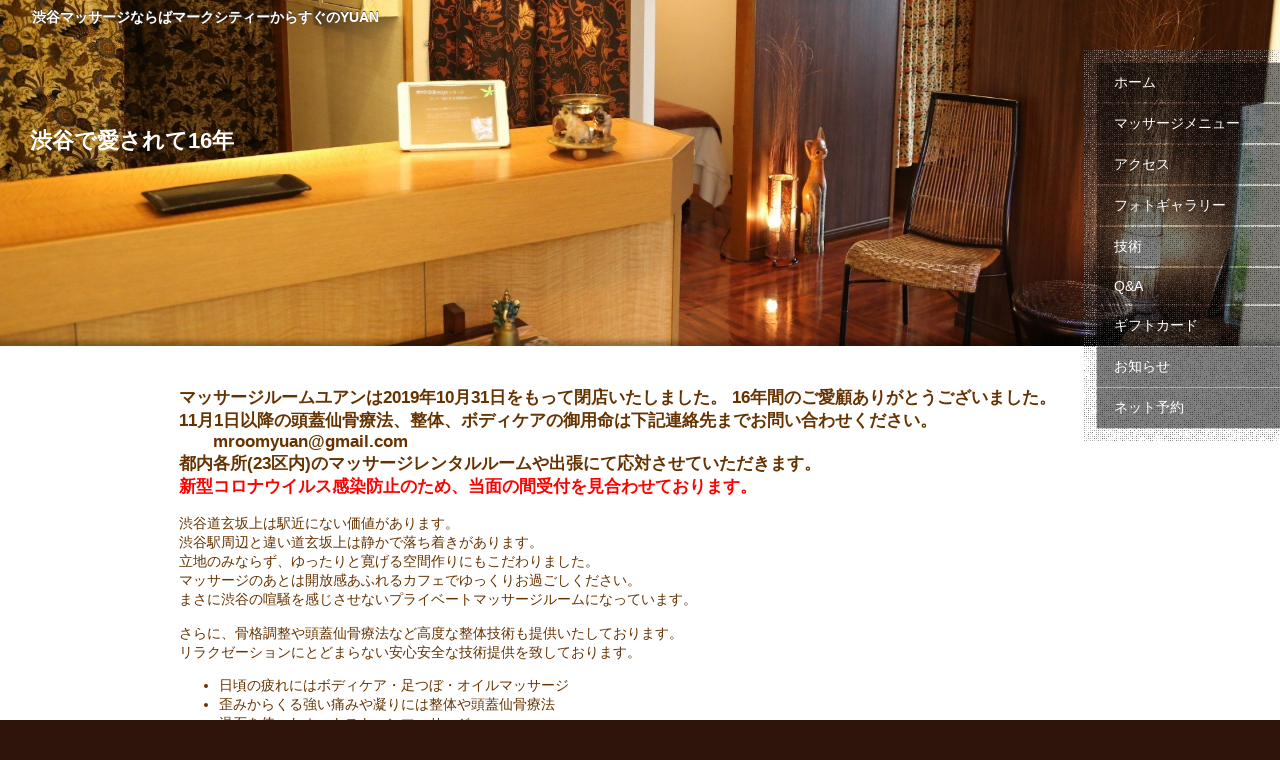

--- FILE ---
content_type: text/html
request_url: http://massage-yuan.com/
body_size: 8700
content:
<!DOCTYPE html>
<html>
<head>
<meta charset="utf-8">
<title>渋谷マッサージならばYUAN渋谷～14周年</title>
<meta name="viewport" content="width=device-width, initial-scale=1.0, minimum-scale=1.0, maximum-scale=1.0, user-scalable=0">
<meta name="keywords" content="渋谷,マッサージ,道玄坂,整体,アロマ">
<meta name="description" content="渋谷の喧騒を忘れる全室個室のマッサージサロン。">
<link rel="canonical" href="http://www.massage-yuan.com" />
<link rel="stylesheet" href="design.css">
<link rel="apple-touch-icon" href="images.html/iphone-icon2.png" />
<link href="https://plus.google.com/100165141617465545117" rel="publisher">
</head>
<body>
<!-- head -->
<header><h1>渋谷マッサージならばマークシティーからすぐのYUAN</h1></header>
<!-- photo_header -->
<div  class="header_img">
	<h2>渋谷で愛されて16年</h2>
	<img src="images.html/ent.jpg">
</div>
<section class="cover"></section>
<section class="body">
	<div class="sub_body">
	<!-- YUANのメッセージ -->
	<div id="concept">
		<h3>マッサージルームユアンは2019年10月31日をもって閉店いたしました。
            16年間のご愛顧ありがとうございました。<br>
            11月1日以降の頭蓋仙骨療法、整体、ボディケアの御用命は下記連絡先までお問い合わせください。<br>
            　　mroomyuan@gmail.com<br>
			都内各所(23区内)のマッサージレンタルルームや出張にて応対させていただきます。<br>
			<font color="red">新型コロナウイルス感染防止のため、当面の間受付を見合わせております。</font>
        </h3>
		<div id="concept_content">
			<p>
				渋谷道玄坂上は駅近にない価値があります。<br>
				渋谷駅周辺と違い道玄坂上は静かで落ち着きがあります。<br>
				立地のみならず、ゆったりと寛げる空間作りにもこだわりました。<br>
				マッサージのあとは開放感あふれるカフェでゆっくりお過ごしください。<br>
				まさに渋谷の喧騒を感じさせないプライベートマッサージルームになっています。
			</p>
			<p>
				さらに、骨格調整や頭蓋仙骨療法など高度な整体技術も提供いたしております。<br>
				リラクゼーションにとどまらない安心安全な技術提供を致しております。
			</p>
				<ul>
					<li>日頃の疲れにはボディケア・足つぼ・オイルマッサージ</li>
					<li>歪みからくる強い痛みや凝りには整体や頭蓋仙骨療法</li>
					<li>温石を使ったホットストーンマッサージ。</li>
				</ul>
			<p>渋谷の健康インフラとして期待に応えるお店であり続けたいとおもっております。</p>
		</div>
		<div id="under_fade2">
			<div id="arrow">
				<svg width="20px" height="20px" viewBox="0 0 20 20">
					<path fill="none" stroke="black" stroke-width="1px" d="M14.989,9.491L6.071,0.537C5.78,0.246,5.308,0.244,5.017,0.535c-0.294,0.29-0.294,0.763-0.003,1.054
					l8.394,8.428L5.014,18.41c-0.291,0.291-0.291,0.763,0,1.054c0.146,0.146,0.335,0.218,0.527,0.218c0.19,0,0.382-0.073,0.527-0.218
					l8.918-8.919C15.277,10.254,15.277,9.784,14.989,9.491z"></path>
				</svg>
			</div>
		</div>
	</div>
	<div class="line">最新情報</div>
	<div id="new">
		<!-- 渋谷駅からのアクセス -->
		<div class="info" id="map/map">
			<div class="info_photo"><img src="images.html/yuan21.1.png" alt="map"></div>
			<div class="info_explain">
				<div class="info_title">道順のご案内</div>
					JR渋谷駅をご利用の方は中央口からマークシティー経由がお勧めのルートです。<br><br>
					京王井の頭線渋谷駅ご利用の方はアベニュー口をご利用いただくと最短で到着いたします。
			</div>
			<div class="under_fade"></div>
		</div>
		<!-- 記念日
		<div class="info_nolink" id="aniveinfo">
			<div class="info_photo"><img src="images.html/info_gift.png"  alt="記念日特典"  class="illustration"></div>
			<div class="info_explain">
				<div class="info_title">記念日優待</div>
				結婚記念日、昇進、ユアンからささやかなプレゼントをさせていただきます。<br><br>

				ご優待価格でご案内いたします。
				ギフトカードも合わせてご利用下さいませ。<br>
			</div>
			<div class="under_fade"></div>
		</div>
    -->
	</div>
	<div class="line">yuanの魅力</div>
	<div id="charm">
		<!-- 顧客の評価 -->
		<div class="info" id="an/an">
			<div class="info_photo"><img src="images.html/graph.png"  alt="アンケート" class="illustration"></div>
			<div class="info_explain">
				<div class="info_title">アンケート結果</div>
				ご新規様からアンケートいただくのはもちろん、常連様にもご協力いただきました。<br><br>
				アンケート結果をお店選びの参考になさってください。
			</div>
			<div class="under_fade"></div>
		</div>
		<!-- 頭蓋仙骨療法とは -->
		<div class="info" id="tech/techc">
			<div class="info_photo"><img src="images.html/cst2.png" alt="map"></div>
			<div class="info_explain">
				<div class="info_title">頭蓋仙骨療法</div>
					自律神経の働きを整える整体法。もんだり押したりするのではなく触れる程度で緊張をとっていきます。<br><br>
					マッサージやアロママッサージでなかなか改善しないときはお試しください。
			</div>
			<div class="under_fade"></div>
		</div>
		<!-- ほっとストーンマッサージの魅力 -->
		<div class="info" id="tech/techhs">
			<div class="info_photo"><img src="images.html/yuan12.png"  alt="顔つぼマッサージ"></div>
			<div class="info_explain">
				<div class="info_title">ホットストーンマッサージ</div>
				石の遠赤外線を使って芯までじんわりほぐすオイルマッサージ。<br><br>
				緊張しやすい方や強い施術が苦手な方にお勧めです。ハンドマッサージにはない気持ちよさをご実感ください。
			</div>
			<div class="under_fade"></div>
		</div>

		<!-- 道玄坂上の魅力 -->
		<div class="info_nolink">
			<a href="english/menu.html" class="c1"><span class="link">English</span></a>
		</div>
	</div>
	</div>
</section>
<!-- 予約　-->
<section class="reserve">
	<div class="reserve_button"><a href="http://onemorehand.jp/yuan/index.php">WEB予約</a></div>
	<div class="reserve_button"><a href="tel:03-3464-6428">TEL 03-3464-6428</a></div>
	<div class="back-top"><a href="top"  onclick="return false;">
		<svg width="20px" height="20px" viewBox="0 0 20 20">
			<path fill="none" d="M14.989,9.491L6.071,0.537C5.78,0.246,5.308,0.244,5.017,0.535c-0.294,0.29-0.294,0.763-0.003,1.054
			l8.394,8.428L5.014,18.41c-0.291,0.291-0.291,0.763,0,1.054c0.146,0.146,0.335,0.218,0.527,0.218c0.19,0,0.382-0.073,0.527-0.218
			l8.918-8.919C15.277,10.254,15.277,9.784,14.989,9.491z"></path>
		</svg>
	</a></div>
</section>
<!-- サイドバー-->
<nav>
	<a href="http://www.massage-yuan.com" title="渋谷">ホーム</a>
	<a href="menu/menu.html" title="渋谷店のメニュー">マッサージメニュー</a>
	<a href="map/map.html" title="渋谷までのアクセス">アクセス</A>
	<a href="photo/photo.html" title="画像ギャラリー">フォトギャラリー</a>
	<a href="tech/tech.html" title="アロママッサージ、整体の手法"><span>技術</span></a>
	<a href="qa/qa.html" title="マッサージに関する質問">Q&amp;A</a>
	<a href="gift/gift.html" title="マッサージギフト券">ギフトカード</a>
	<a href="info/info.html" title="更新情報">お知らせ</a>
	<a href="qa/imp/imp.html" title="Q&amp;A">ネット予約</a>
</nav>
<!-- smartphone menu-->
<div class="menu">MENU</div>
<div class="menuFooter">MENU2</div>
<!--リンク・インフォメーション-->
<footer>
	<div id="body">
		<span id="tab">その他情報</span>
		<div id="link">
			<address>
			住所:渋谷区道玄坂1-18-8道玄坂プラザ仁科屋ビル2階<br>
			TEL:03-3464-6428<br>
			営業時間:12：00～23：00（最終受付22：00）
			<h4>Copyright(C)2003 マッサージルームYUAN渋谷 All right Reserved.</h4>
			</address>
		</div>
	</div>
</footer>
<div id="modal"></div>
<script type="text/javascript" src="http://ajax.googleapis.com/ajax/libs/jquery/1.11.1/jquery.min.js"></script>
<script type="text/javascript" src="jquery.easing.1.3.mine.js"></script>
<script type="text/javascript" src="yuan.js"></script>
<script type="text/javascript" src="ajax.js"></script>
</BODY>
</HTML>


--- FILE ---
content_type: text/css
request_url: http://massage-yuan.com/design.css
body_size: 17875
content:
body{padding:0;margin:0;color:#630;background:rgba(46,20,11,1);font-size:90%;font-weight:300;font-family:"ヒラギノ角ゴ Pro W3","Hiragino Kaku Gothic Pro","メイリオ",Meiryo,Osaka,"ＭＳ Ｐゴシック","MS PGothic",sans-serif}a:link{color:white;text-decoration:none;font-weight:normal}a:visited{color:white;text-decoration:none}a:hover{color:#e64000}a.c1:link{color:#630;text-decoration:none}a.c1:visited{color:#630;text-decoration:none}a.c1:hover{color:#e64000}h1{font-size:100%;color:white;text-shadow:0 -1px 1px #333}header{position:fixed;top:0;left:0;height:32px;width:100%;z-index:1;overflow:visible}header h1{height:100%;margin:8px 0 0 32px;padding:0}#modal{display:none;position:fixed;top:0;left:0;margin:0 auto;width:100%;height:auto;z-index:10;background:rgba(0,0,0,.32);overflow:scroll}#outer{position:relative;margin:0 auto;padding:0;width:auto;height:auto}#inner{position:relative;margin:10% auto;padding:0;width:280px;height:540px;background:rgba(255,255,255,1);box-shadow:0 0 1px rgba(0,0,0,.64)}#inner>div{margin:2%}#inner img{position:relative;max-width:100%}#inner:after{position:absolute;top:80px;left:72%;width:56px;height:56px;line-height:56px;font-size:.9em;content:"20%割引";color:white;background:rgba(10,127,46,1);border-radius:56px;border:2px solid #fff;box-shadow:0 0 1px rgba(0,0,0,.32);-webkit-transform:rotate(10deg);-moz-transform:rotate(10deg)}#inner h1{margin:2% auto;font-size:1em;text-align:center;color:rgba(0,0,0,1);text-shadow:0 1px 0 rgba(240,240,240,1)}#inner h2{margin:0 auto;font-size:1em;text-align:center;color:rgba(0,0,0,1)}#inner a{position:relative;bottom:0;display:block;margin:0 0 16px 0;width:100%;height:2.4em;line-height:2.4em;text-align:center;background:rgba(10,127,46,.64)}.sub_header{position:fixed;top:0;z-index:10;text-shadow:0 0 0 transparent;background:white}.sub_header h1{position:relative;top:0;left:0;padding:0 30px 0 0;color:gray;text-align:right;text-shadow:0 0 0 transparent}.sub_body{position:relative;margin:40px auto;padding:0;width:72%;background:rgba(255,255,255,1)}.menu{display:none}.menuFooter{display:none}.header_img{position:fixed;top:0;width:auto;height:100%;z-index:0}.header_img h2{position:fixed;top:5em;left:30px;z-index:1;color:white}.header_img img{position:relative;top:-350px;margin:0 auto;width:100%}.cover{position:relative;width:100%}.body{position:relative;padding:0;margin:0;background:white;z-index:1;height:auto;width:100%;overflow:hidden;box-shadow:0 0 5px 5px rgba(0,0,0,0.3)}#arrow{display:none}.info{position:relative;width:31%;height:auto;float:left;margin:2% 2.3% 2% 0}.info_nolink{position:relative;width:31%;height:auto;float:left;margin:2% 2.3% 2% 0}.info_title{margin:4px 0;text-align:center;font-weight:bold}#new .info:nth-of-type(2):after{position:absolute;top:25%;left:70%;content:"20%OFF";color:white;font-weight:bold;line-height:75px;text-align:center;width:75px;height:75px;background:#c00;border-radius:80px;box-shadow:2px 2px 0 rgba(0,0,0,.5)}#new .info_nolink:after{position:absolute;top:25%;left:70%;content:"20%OFF";color:white;font-weight:bold;line-height:75px;text-align:center;width:75px;height:75px;background:green;border-radius:80px;box-shadow:2px 2px 0 rgba(0,0,0,.5)}#charm .info:nth-of-type(1):after{position:absolute;top:25%;left:70%;content:"Check!";color:white;font-weight:bold;line-height:75px;text-align:center;width:75px;height:75px;background:#c00;border-radius:80px;box-shadow:2px 2px 0 rgba(0,0,0,.5)}#charm .info:nth-of-type(2):after{position:absolute;top:25%;left:70%;content:"おすすめ";color:white;font-weight:bold;line-height:75px;text-align:center;width:75px;height:75px;background:#c00;border-radius:80px;box-shadow:2px 2px 0 rgba(0,0,0,.5)}.info_photo{position:relative;margin:0 auto;width:100%;height:150px;overflow:hidden}.info_photo img{position:absolute;top:0;left:0}.info_photo .illustration{position:absolute;top:0;left:0}.info_photo #imadake{margin:45px auto;height:60px;width:200px;line-height:60px;text-align:center;background:#fff;border:2px solid green;box-shadow:0 0 3px gray;font-weight:bold;font-size:1.2rem;text-shadow:1px 1px 1px gray}.info_explain{color:brown;line-height:1.8em;font-size:90%;padding:4% 8%;margin:0;width:auto;height:232px;overflow:hidden;background-image:url('images.html/noisy.png');box-shadow:0 0 1px rgba(0,0,0,.5)}.under_fade{position:relative;top:-4em;height:4em;width:100%;background-image:url('images.html/noisy4.png');background:-webkit-linear-gradient(top,rgba(255,255,255,.1) 0,rgba(255,255,255,0.5) 30%,rgba(255,255,255,1) 100%);background:-moz-linear-gradient(top,rgba(255,255,255,.1) 0,rgba(255,255,255,0.5) 30%,rgba(255,255,255,1) 100%);background:-ms-linear-gradient(top,rgba(255,255,255,.1) 0,rgba(255,255,255,0.5) 30%,rgba(255,255,255,1) 100%)}.link{display:block;float:left;margin:8px auto;padding:4%;width:80%;height:3em;line-height:3em;box-shadow:0 0 1px rgba(0,0,0,.64);text-align:center}.line{clear:both;margin:3% auto;padding:0;width:70%;text-align:center;font-family:"メイリオ";border-bottom:1px dotted rgba(0,0,0,.5)}.reserve{position:relative;z-index:2;width:100%;height:100%;overflow:hidden;background:rgba(0,0,0,.3)}.reserve_button{position:relative;margin:24px auto;padding:8px;width:240px;color:white;text-align:center;border:1px solid white}.reserve_button:nth-of-type(1):after{position:absolute;top:-16px;left:90%;padding:10px 0 0 0;width:48px;height:38px;z-index:15;content:"ポイント２倍";font-size:11px;font-weight:600;line-height:16px;text-align:center;border-radius:48px;color:white;background:#c00;box-shadow:2px 2px 0 rgba(0,0,0,.5)}.reserve_button:hover{border:1px solid rgba(0,0,0,.32);box-shadow:0 0 2px 2px rgba(255,255,255,.3);-webkit-transition:all .5s ease-in-out;-moz-transition:all .5s ease-in-out;-ms-transition:all .5s ease-in-out;transition:all .5s ease-in-out}.reserve_button a:hover{color:red}.back-top{display:none}nav{position:fixed;top:50px;right:0;width:170px;height:auto;padding:1% 1%;z-index:1;background:url('images.html/noisy3.png')}nav a{position:relative;display:block;padding:6% 10%;margin-bottom:1%;margin-right:4%;width:100%;color:white;background:rgba(0,0,0,.5);box-shadow:0 0 1px black}nav a:hover{position:relative;display:block;padding:6% 10%;width:100%;background:rgba(0,0,0,.5)}.top_nav{position:fixed;top:32px;left:0;float:left;width:auto;height:auto;background:white;box-shadow:0 2px 6px 2px rgba(0,0,0,.2)}.top_nav a{position:relative;display:block;float:left;margin:0;padding:.2em 1em;height:2em;width:auto;line-height:2em;font-size:.8em;text-shadow:0 0 0 transparent;background:-webkit-linear-gradient(90deg,rgba(150,150,150,.15) 0,rgba(150,150,150,.15) 20%,rgba(255,255,255,.1) 50%,rgba(255,255,255,.1) 60%,rgba(255,255,255,.1) 90%,rgba(255,255,255,.1) 100%);background:-moz-linear-gradient(90deg,rgba(150,150,150,.15) 0,rgba(150,150,150,.15) 20%,rgba(255,255,255,.1) 50%,rgba(255,255,255,.1) 60%,rgba(255,255,255,.1) 90%,rgba(255,255,255,.1) 100%);background:-o-linear-gradient(90deg,rgba(150,150,150,.15) 0,rgba(150,150,150,.15) 20%,rgba(255,255,255,.1) 50%,rgba(255,255,255,.1) 60%,rgba(255,255,255,.1) 90%,rgba(255,255,255,.1) 100%);background:-ms-linear-gradient(90deg,rgba(150,150,150,.15) 0,rgba(150,150,150,.15) 20%,rgba(255,255,255,.1) 50%,rgba(255,255,255,.1) 60%,rgba(255,255,255,.1) 90%,rgba(255,255,255,.1) 100%);box-shadow:0 0 1px rgba(0,0,0,.05) inset;border-left:1px solid white;border-left:0 solid transparent}.top_nav a:link{color:gray}.top_nav a:visited{color:gray}.top_nav a:hover{position:relative;display:block;float:left;margin:0;padding:.2em 1em;height:2em;width:auto;line-height:2em;font-size:.8em;background:rgba(0,0,0,0);text-shadow:0 0 0 transparent;border-left:0 solid transparent;color:black}.nav_wrap{width:auto;float:right}footer{position:relative;text-align:left;margin:0;padding:0;overflow:hidden;clear:both;width:100%;height:60px;line-height:80%;font-size:80%;color:gray;background:rgba(0,0,0,0.3);z-index:2}footer #tab{display:block;position:absolute;top:-40px;left:5px;margin:0;width:100px;height:40px;line-height:40px;text-align:center;border-radius:10px 10px 0 0 /10px 10px 0 0;border-top:1px solid rgba(0,0,0,.3);border-left:1px solid rgba(0,0,0,.3);border-right:1px solid rgba(0,0,0,.3);background:rgba(255,255,255,1)}footer #body{position:absolute;top:0;width:100%;height:300px;margin:40px 0 0 0;border-top:1px solid rgba(0,0,0,.3);background:rgba(255,255,255,1)}footer #body a{display:block;width:50%;height:20px;line-height:20px;margin:10px 0 0 20px;text-align:left}footer #link{float:left;width:40%;height:250px;margin:25px 0 25px 5%;border-left:1px solid rgba(0,0,0,.3);background:rgba(0,0,0,.1)}footer address{float:left;line-height:20px;margin:8px 0 0 20px}footer a:link{color:gray}footer a:hover{border-color:#8f1700}footer a:visited{color:gray;text-decoration:none}.footer_wrap{margin:0 6%;padding:0;width:88%;height:90%;background:rgba(255,255,255,1);box-shadow:0 0 1px rgba(0,0,0,.5) inset}.footer_wrap a{display:inline;margin:0 0 0 4%;line-height:50px}.footer_wrap span{margin:0 0 0 16px}.close{margin:0 auto;display:none;width:auto;height:auto}svg{width:20px;height:20px}svg path,svg polygon,svg rect{fill:#fff}svg circle{stroke:#fff;stroke-width:1}hr{clear:both;border:0 solid black}.tooltip{position:fixed;bottom:0;left:-500px;margin:0 26% 64px 26%;padding:24px 4%;width:40%;height:80px;z-index:20;background:rgba(255,255,255,.88);border:1px solid rgba(0,0,0,.64);box-shadow:0 0 1px rgba(0,0,0,.32)}.tooltip span{display:block;margin:4px 8px;padding:0}.tooltip span:nth-of-type(3){text-indent:4em}#spLinkBlockInPc{display:none}#cam{position:relative;left:-10px;text-align:center;text-indent:-1em;color:#fffafa;width:200px;height:auto;padding:1%;border-left:5px inset #ffd700;border-top:3px inset transparent;border-bottom:3px inset transparent;background:-webkit-linear-gradient(90deg,#c00 0,#c00 20%,#b80000 50%,#b80000 60%,#b80000 90%,#c00 100%);background:-moz-linear-gradient(90deg,#c00 0,#c00 20%,#b80000 50%,#b80000 60%,#b80000 90%,#c00 100%);background:-ms-linear-gradient(90deg,#c00 0,#c00 20%,#b80000 50%,#b80000 60%,#b80000 90%,#c00 100%);border-radius:0 5px 5px 0/0 5px 5px 0}#cam span{font-size:80%}@media all and (max-width:1024px){.header_img img{position:relative;top:-160px;margin:0 auto;max-width:100%}.info{position:relative;width:48%;height:auto;float:left;margin:2% 1.3% 2% 0}.info_nolink{position:relative;width:48%;height:auto;float:left;margin:2% 1.3% 2% 0}.tooltip{position:fixed;bottom:0;left:-500px;margin:0 12% 64px 12%;padding:24px 4%;width:68%;height:80px;z-index:20;background:rgba(255,255,255,.88);border:1px solid rgba(0,0,0,.64);box-shadow:0 0 1px rgba(0,0,0,.32)}}@media all and (max-width:640px){body{background:rgba(255,255,255,1)}header{position:fixed;top:0;left:0;width:100%;height:56px;color:rgba(255,255,255,1)}header h1{float:left;line-height:56px;padding:0 0 0 5px;margin:0 0 0 8px;font-size:.72em}.sub_header{position:fixed;height:56px;width:100%;color:rgba(255,255,255,1);background:rgba(46,20,11,.8)}.sub_header2{height:56px;width:100%;color:rgba(255,255,255,1);background:transparent}.sub_header2 h1{float:left;line-height:56px;padding:0 0 0 5px;margin:0 0 0 8px;font-size:.72em;color:rgba(255,255,255,1)}.menu{position:fixed;display:block;top:5px;right:3%;height:36px;width:36px;z-index:400;border-radius:36px;border:2px solid white;color:#fff;background:rgba(46,20,11,.80);box-shadow:0 0 1px rgba(0,0,0,.32);text-align:center;line-height:36px;font-size:.56em;-webkit-transition:-webkit-transform 1.6s ease 0;-moz-transition:-moz-transform 1.6s ease 0;-ms-transition:-ms-transform 1.6s ease 0;transition:transform 1.6s ease 0}.menuFooter{position:fixed;display:block;top:5px;right:3%;height:36px;width:36px;z-index:399;border-radius:36px;border:2px solid white;color:#fff;background:rgba(46,20,11,.80);box-shadow:0 0 1px rgba(0,0,0,.32);text-align:center;line-height:36px;font-size:.56em;-webkit-transition:-webkit-transform 1.6s ease 0;-moz-transition:-moz-transform 1.6s ease 0;-ms-transition:-ms-transform 1.6s ease 0;transition:transform 1.6s ease 0}.header_img h2{position:fixed;margin:300px auto 0 auto;padding:0;z-index:15;font-size:1em;color:rgba(255,255,255,1)}.header_img img{position:relative;top:0;margin:0 auto;max-width:100%}.body{top:14px;box-shadow:0 0 0 transparent}#concept{margin:0 auto;width:100%}#concept h3{text-align:center}#concept_content{margin:0 6%;width:88%;height:4em;overflow:hidden}#concept ul{margin:3px auto;padding:0;width:92%;list-style:none;font-size:.72em;line-height:1.8em}#under_fade2{position:relative;top:-2em;margin:0;padding:0;height:3em;width:100%;text-align:center;background:-webkit-linear-gradient(top,rgba(255,255,255,.1) 0,rgba(255,255,255,0.5) 30%,rgba(255,255,255,1) 100%);background:-moz-linear-gradient(top,rgba(255,255,255,.1) 0,rgba(255,255,255,0.5) 30%,rgba(255,255,255,1) 100%);background:-ms-linear-gradient(top,rgba(255,255,255,.1) 0,rgba(255,255,255,0.5) 30%,rgba(255,255,255,1) 100%)}#arrow{position:relative;top:2em;display:block;margin:0 auto;width:2em;height:2em;text-align:center;line-height:2em;-webkit-transform:rotate(90deg);-moz-transform:rotate(90deg);-ms-transform:rotate(90deg);transform:rotate(90deg)}.return_arrow{-webkit-transform:rotate(-90deg);-moz-transform:rotate(-90deg);-ms-transform:rotate(-90deg);transform:rotate(-90deg)}.sub_body{position:relative;margin:0 2.5% 32px 2.5%;padding:0;width:95%;height:100%;background:rgba(255,255,255,1)}.sub_body h2{font-size:.96em;text-align:center;border-bottom:1px solid transparent}.sub_body h3{font-size:.96em}.info{width:100%;margin:0}.under_fade{margin:0 0 -50px 0}.info_nolink{width:100%;margin:0}.link{display:block;float:none;margin:8px auto;padding:4%;width:92%;height:3em;line-height:3em;box-shadow:0 0 1px rgba(0,0,0,.64);text-align:center}.line{width:100%;background-color:rgba(0,0,0,.1);background-image:-webkit-gradient(linear,0 0,0 100%,color-stop(.2,transparent),color-stop(.2,#fff),to(#fff)),-webkit-gradient(linear,0 0,100% 0,color-stop(.5,transparent),color-stop(.5,#fff),to(#fff));-webkit-background-size:5px 5px;border-bottom:0 solid black}nav{position:fixed;left:-56%;top:0;padding:0;margin:0;width:56%;height:auto;overflow:scroll;font-size:1.2em;background:rgba(255,255,255,92);box-shadow:2px 0 1px rgba(0,0,0,.32);background:url('images.html/noisy3.png');-webkit-filter:blur(0);-moz-filter:blur(0);-ms-filter:blur(0)}nav a{position:relative;float:left;padding:0 0 0 8%;margin:1% 2%;height:3em;width:88%;text-align:left;line-height:3em;font-size:.8em;font-weight:200;color:rgba(0,0,0,1);background:rgba(46,20,11,.80);border-radius:0}nav a:hover{position:relative;float:left;text-align:left;line-height:3em;padding:0 0 0 8%;margin:1% 2%;height:3em;width:88%;color:red;background:rgba(0,0,0,.5)}.top_nav a:link{color:white}.top_nav a:visited{color:white}.top_nav{position:fixed;left:-56%;top:62px;padding:0;margin:0;width:56%;height:auto;overflow:hidden;font-size:1.2em;background:rgba(255,255,255,1);background:url('images.html/noisy3.png');-webkit-filter:blur(0);-moz-filter:blur(0);-ms-filter:blur(0)}.top_nav a{position:relative;float:left;padding:0 0 0 8%;margin:1% 2%;height:3em;width:88%;text-align:left;line-height:3em;font-size:.8em;font-weight:200;color:rgba(0,0,0,.9);background:rgba(46,20,11,.80);border-radius:0}.top_nav a:hover{position:relative;float:left;text-align:left;line-height:3em;padding:0 0 0 8%;margin:1% 2%;height:3em;width:88%;color:red;background:rgba(0,0,0,.5)}.menuRotate{-webkit-transform-origin:50% 50%;-webkit-transform:rotate(360deg);-moz-transform:rotate(360deg);-ms-transform:rotate(360deg)}.menuReverse{-webkit-transform:rotate(-360deg);-moz-transform:rotate(-360deg);-ms-transform:rotate(-360deg)}#inner{position:relative;margin:5% auto;padding:4%;width:80%;height:auto;background:rgba(255,255,255,1);box-shadow:0 0 1px rgba(0,0,0,.64);overflow:scroll}#inner img{position:relative;max-width:100%}#inner:after{position:absolute;top:80px;left:72%;width:56px;height:56px;line-height:56px;font-size:.9em;content:"20%割引";color:white;background:rgba(10,127,46,1);border-radius:56px;border:2px solid #fff;box-shadow:0 0 1px rgba(0,0,0,.32);-webkit-transform:rotate(10deg);-moz-transform:rotate(10deg)}#inner h1{margin:4% auto;font-size:1em;text-align:center;color:rgba(0,0,0,1);text-shadow:0 1px 0 rgba(240,240,240,1)}#inner h2{margin:0 auto;font-size:1em;text-align:center;color:rgba(0,0,0,1)}#inner p:first-child{margin:5% auto;padding:2%;width:96%;height:auto;background:rgba(240,240,240,.32)}.reserve{position:fixed;bottom:0;margin:0;z-index:100;width:100%;height:50px;background:rgba(46,20,11,80)}.reserve_button{position:relative;float:left;margin:2% 3%;width:auto;height:auto;color:white;text-align:center;border:1px solid transparent}.reserve_button:nth-of-type(1):after{position:absolute;top:-2px;left:88%;padding:0;width:24px;height:24px;z-index:200;content:"２倍";font-size:8px;line-height:24px;text-align:center;border-radius:24px;color:white;background:#c00;box-shadow:2px 2px 0 rgba(0,0,0,.5)}.back-top{display:block;float:left;margin:4.5% 0 4.5% 1%;width:auto;height:20px;line-height:20px;text-align:center;font-size:1.2em;-webkit-transform:rotate(-90deg);-moz-transform:rotate(-90deg);-ms-transform:rotate(-90deg);transform:rotate(-90deg)}footer{position:fixed;top:101%;left:-56%;width:56%;height:200px}footer #body{margin:0;border-top:1px solid transparent;background:#fff}footer #tab{display:none;left:2%;margin:0 auto;width:auto;height:0}footer #link{padding:0;margin:0;width:100%;height:auto;background:transparent}footer #link address{display:none;padding:0;margin:0;width:100%;height:auto;background:transparent}footer #link a{margin:1em;padding:0}.footer_wrap{margin:0;width:100%;height:100%;border-top:1px solid transparent;background:#fff}.footer_wrap a{float:left;display:block;margin:1em;padding:0;width:100%;height:1em}.footer_wrap span{margin:0 0 0 16px}.footer_wrap address{display:none}}

--- FILE ---
content_type: application/javascript
request_url: http://massage-yuan.com/yuan.js
body_size: 4352
content:
$(function(){var c=$(window).height(),m=$(window).width(),v=$(".header_img").height(),g=$(".menu"),d=$(".menuFooter"),q=$("nav"),u=$("footer"),e=$(".top_nav"),b=$(".reserve"),n=parseInt(q.find("a").css("height"))+parseInt(q.find("a").css("margin-top")),s=parseInt(q.find("a").css("width"))+parseInt(q.find("a").css("margin-left")),j=parseInt(e.find(".nav_wrap").find("a").height())+parseInt(e.find(".nav_wrap").find("a").css("margin"));var a=$(".header_img"),i=a.find("img"),k=$(".cover"),p=$(".body");if(m<640){k.css({height:m*0.8});if(i.attr("src")=="images.html/ent.jpg"){i.attr("src","images.html/entmin.jpg")}if(i.attr("src")=="../images.html/counter.jpg"){i.attr("src","../images.html/countermin.jpg")}if(i.attr("src")=="../images.html/ent.jpg"){i.attr("src","../images.html/entmin.jpg")}if(!a.length){p.css({margin:"42px auto 0 auto"})}}else{if(m<1024){k.css({height:v*0.32});if(!a.length){p.css({margin:"80px auto 0 auto"})}}else{k.css({height:v*0.48});if(!a.length){p.css({margin:"80px auto 0 auto"})}}}if(m<640){q.css({height:c});e.css({height:c});$("#concept").find("p").eq(0).find("br").remove();var l=$("#concept_content"),r=$("#arrow");r.on("click",function(w){w.stopPropagation();if(!r.hasClass("return_arrow")){l.animate({height:"100%"},500,"easeOutSine");r.addClass("return_arrow")}else{l.animate({height:"4em"},500,"easeOutSine");r.removeClass("return_arrow")}})}g.on({touchend:function(){if(q.css("left")<"0px"){q.animate({left:0},250,"easeOutQuint");e.animate({left:0},250,"easeInOutBack");$(".menu_tab").slideUp();g.removeClass("menuReverse");g.addClass("menuRotate");d.animate({top:"60px"},200,"easeOutQuint")}else{q.animate({left:-m},500,"easeOutQuint");e.animate({left:-m},500,"easeInOutBack");$(".menu_tab").slideDown();g.removeClass("menuRotate");g.addClass("menuReverse");d.animate({top:"5px"},200,"easeOutQuint");u.delay(200).animate({top:"100%",left:"-56%"},400,"easeOutQuint")}}});d.on({touchend:function(){if(u.css("left")<"0px"){u.animate({top:"60%",left:"0%"},250,"easeOutQuint");d.removeClass("menuReverse");d.addClass("menuRotate")}else{u.animate({top:"100%",left:"-56%"},250,"easeOutQuint");d.removeClass("menuRotate");d.addClass("menuReverse")}}});var f=40;q.on({touchstart:function(w){this.startX=w.originalEvent.changedTouches[0].clientX;this.initX=parseInt(q.css("left"))},touchmove:function(w){this.moveX=this.startX-w.originalEvent.changedTouches[0].clientX;if(this.moveX>0){$(this).css("left",(this.initX-this.moveX)+"px")}else{$(this).css("left","0px")}},touchend:function(w){if(this.moveX>f){$(this).animate({left:-m},500,"easeOutQuint");$(".menu_tab").slideDown();g.find("span").eq(0).removeClass("bar1");g.find("span").eq(1).removeClass("bar2");g.find("span").eq(2).removeClass("bar3")}else{$(this).animate({left:this.initX+"px"},500,"easeInOutBack")}}});function t(){var x=$("#tab"),w=$("#body");x.on("click tuouchstart",function(){if(u.css("overflow")=="hidden"){u.css({overflow:"visible"});w.animate({top:"-=280px"},800,"easeOutBack")}else{u.css({overflow:"hidden"});w.animate({top:0},100,"easeOutBack")}})}t();if(m>980){$(".info").on({mouseenter:function(z){var y=$(this),w=Math.max(y.width(),y.height());if(y.find(".wave").length!==0){$(".wave").remove()}y.append("<span></span>");var x=y.find("span").addClass("wave");x.css({top:z.pageY-parseInt(w/2)-parseInt(y.offset().top),left:z.pageX-parseInt(w/2)-parseInt(y.offset().left),height:w,width:w,"border-radius":w});x.addClass("animate")}})}$(".info").on({click:function(){var x=$(this).attr("id");var w=x.split("/");location.href=w[0]+"/"+w[1]+".html"}});if(m<640){var b=$(".reserve"),h=$(".back-top");b.css({display:"none"});$(window).on("scroll",function(){if($(this).scrollTop()>200&&q.css("left")!=="0px"){b.fadeIn(500)}else{b.fadeOut(1500)}});h.on("touchend",function(){$("body,html").animate({scrollTop:0},800);return false})}if(m>641){var o=$(".reserve_button");o.eq(1).find("a").removeAttr("href");o.eq(1).on("click",function(){var w=$("<div></div>");w.append("<span>TEL：　03-3464-6428</span>");w.append("<span>住所：　渋谷区道玄坂1-18-8　松屋の２階です。</span>");w.append("<span>渋谷マークシティーの飲食街を通ると快適にお越しいただけます。</span>");w.addClass("tooltip");w.insertAfter($(".body"));w.animate({left:"0"},300,"easeOutBack");w.on("click",function(){$(this).fadeOut()})})}});

--- FILE ---
content_type: application/javascript
request_url: http://massage-yuan.com/ajax.js
body_size: 4800
content:
$(function(){
		var $modal = $('#modal'),
			fadeSpeed = 800;

		$('#aniveinfo').on('click', toggle);

		function toggle(e) {
			console.log('click');

			//記念日特典
			var anniversary = $.get('anniversary.html');

			anniversary.done(function(data) {
				var innerWindow = $modal.html($(data));
						innerWindow.css({display: 'block', height: 0});
						innerWindow.animate({height: $(window).height()},300,'easeOutSine');
				});

			//モーダルファイドアウト
			$modal.on('click', function() {
				var $this = $(this);
						$this.children().fadeOut(fadeSpeed);
						$this.animate({height: 0},300,'easeOutSine');;
				});

			}

		/** Campain class **/
		var Campain = function Campain(day, start_time, end_time) {
			  this.day = day;
			  this.start_time = start_time;
			  this.end_time = end_time;
		};

		Campain.prototype.con = function() {

		  var weeks = ['日','月','火','水','木','金','土'];
		  var today = new Date();
			var now = `${today.getHours()}:${today.getMinutes()}`;

		  today.getDay() === this.day && this.start_time < now && this.end_time > now ? on() : off();

		  function on() {

		    console.log(`${weeks[today.getDay()]}曜日のキャンペーン！`);

		    var imadake = $.get('imadake.html');
		    		imadake.done( function(data) { $('#new').append($(data)); });
		  }

			function off() {

				console.log(`coming soon! Now is ${now}`); }
				//何時から始まるかを表示できる。
				//var coming_soon = $.ajax('coming_soon.html');
						//coming_soon.done(function(data) { $('#new').append($(data)); });
		}

		/** キャンペーン実行　implemantion the Campain　**/
		console.log(`日付：${new Date().getDate()}`); //日付チェック

    function discount( check ) {

			if( check === true ) {

				console.log('キャンペーン期間中');

				var tuesday = new Campain( 5, '13:00', '21:00');
						tuesday.con();
				var wendsday = new Campain( 6, '13:00', '21:00');
						wendsday.con();
				var thursday = new Campain( 0, '13:00', '21:00');
						thursday.con();

				/*document.querySelector( '.body' ).style.background = 'linear-gradient(to bottom, rgba(168,57,81,0.37) 0%,rgba(168,48,74,0.37) 1%,rgba(169,12,48,1) 5%,rgba(169,3,41,1) 6%,rgba(109,0,25,1) 93%,rgba(107,19,38,1) 95%,rgba(102,66,72,0.37) 100%)';
				document.querySelector( '.sub_body' ).style.background = 'transparent';
				document.querySelector( '.sub_body' ).style.color = 'white';
				node_loop(document.querySelectorAll( '.line' ),'color', 'white');
				node_loop(document.querySelectorAll( '.line' ),'borderColor', 'yellow');
				node_loop(document.querySelectorAll( '.c1' ),'color', 'white');
				node_loop(document.querySelectorAll( '.link' ),'boxShadow', '0px 0px 1px rgba(225, 225, 225, 0.64)');*/

			} else {

				console.log('キャンペーン期間ではありません');

			}

    }

		//var target = new Date().getFullYear() === 2016 && new Date().getDate() > 22 && new Date().getDate() < 26;

		//discount(target);

		//var target_holiday = new Date().getFullYear() === 2016 && new Date().getMonth() === 11 && new Date().getDate() > 29 || new Date().getFullYear() === 2017 && new Date().getMonth() === 0 && new Date().getDate() < 6;

var target_holiday = true;

		function announce_holiday(t, text) {

			if(t) {

				var modal = document.getElementById('modal');
				var innerModal = document.createElement('div');
						modal.appendChild(innerModal);

						modal.style.display = 'block';
						modal.style.height = window.innerHeight + 'px';
						modal.style.width = window.innerWidth + 'px';
						modal.style.margin = 0 + 'px';
						modal.style.paddingTop = 10 + '%';
						modal.style.background = 'rgba(0,0,0,0.5)';

						innerModal.style.height = '60%';
						innerModal.style.width = '60%';
						innerModal.style.margin = '0 auto';
						innerModal.style.padding = 0 + 'px';
						innerModal.style.background = 'white';
						innerModal.innerHTML = text;

						modal.addEventListener('click', function(e) { this.parentNode.removeChild(this); }, false);

						innerModal.addEventListener('click', function(e) {
							e.preventDefault();
							e.stopPropagation();
						}, false);

			}

		}

		var html = `<div style='margin: 2%; padding: 2%;'>
								<h2>臨時休業のお知らせ</h2>
								<p style="text-shadow:0 0 1px rgba(0,0,0,0.5);">空調設備の故障により
									<div><span style="color:red;">7月８日〜7月11日</span>まで休業とさせていただきます。</div>

									<div><h4>massage room YUAN</h4></div>
								</p>
								</div>`;

		//announce_holiday(target_holiday,html);

		//Nodelistのループ処理
		function node_loop(nodelist, prop, arg) {
			Array.prototype.forEach.call(nodelist, function(node) {
					node.style[prop] = arg;
			});
		}

});
